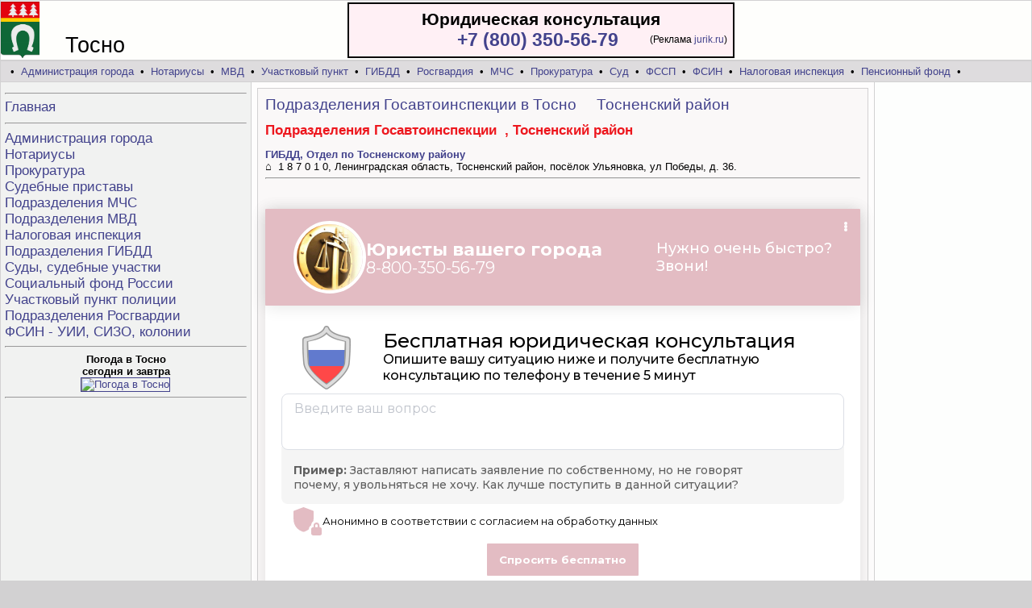

--- FILE ---
content_type: text/html; charset=utf-8
request_url: https://tosno.piteradvocat.ru/info-gibdd-krai.html
body_size: 2925
content:

<HTML><HEAD>
<title>Подразделения Госавтоинспекции, Тосненский район, адрес, телефон, карта </title><META name="Keywords" content="Подразделения Госавтоинспекции, Тосненский район, адрес, телефон, карта "><META name="Description" content="Подразделения Госавтоинспекции, Тосненский район, адрес, телефон, карта ">
<META http-equiv=Content-Type content="text/html; charset=utf-8"><META NAME="robots" CONTENT="index,all"><LINK rel="stylesheet" href="https://tosno.piteradvocat.ru/styles.css">
<link rel="icon" href="https://tosno.piteradvocat.ru/favicon.ico" type="image/x-icon">
</head>
<body style="background-color:#d2d1d2"><center>
<table width=1280 cellspacing=1 cellpadding=0 border=0>
<tr height=73 bgcolor=#fefefc><td>
<table cellspacing=0 cellpadding=0 width=100% border=0><tr valign=bottom><td width=80 style="padding-left:0;">
<img src="https://tosno.piteradvocat.ru/foto/tosno.gif" height=70 border=0 align=absbottom  alt="Подразделения Госавтоинспекции, Тосненский район, адрес, телефон, карта ">
</td><td  width=350 style="font-size:27px;">Тосно </td><td>


<table align=left width=480 cellpadding=5 style="background-color:#fff0f5; border-color:red; border:2px solid" border=0><tr><td>
<div style="font-size:21; font-weight:700" align=center>Юридическая консультация</div>

<table width=100% cellpadding=0 cellspacing=0><tr><td style="font-size:23;font-weight:700" align=right>
<a href="tel:+78003505679">+7 (800) 350-56-79</a>
<img src="https://jurik.ru/api/image/35" alt="" style="position:absolute;left:-999999px;" />
</td><td align=right width=135>
<span style="font-size:12;font-weight:400" >
(Реклама&nbsp;<a href="https://jurik.ru/?erid=LjN8K7S5b" target="_blank">jurik.ru</a>) </span>  </td></tr></table>

</td></tr></table></td></tr></table>
</td></tr></table>
<table width=1280 cellspacing=1 cellpadding=0 border=0><tr height=25>

<td bgcolor=#dedcde colspan=3>&nbsp; &nbsp;&bull;&nbsp;
<a href="https://tosno.piteradvocat.ru/info-admin.html">Администрация города</a> &nbsp;&bull;&nbsp;
<a href="https://tosno.piteradvocat.ru/info-notarius.html">Нотариусы</a> &nbsp;&bull;&nbsp;
<a href="https://tosno.piteradvocat.ru/info-police.html">МВД</a> &nbsp;&bull;&nbsp;
<a href="https://tosno.piteradvocat.ru/info-uchastok.html">Участковый пункт</a> &nbsp;&bull;&nbsp;
<a href="https://tosno.piteradvocat.ru/info-gibdd.html">ГИБДД</a> &nbsp;&bull;&nbsp;
<a href="https://tosno.piteradvocat.ru/info-rosguard.html">Росгвардия</a> &nbsp;&bull;&nbsp;
<a href="https://tosno.piteradvocat.ru/info-mchs.html">МЧС</a> &nbsp;&bull;&nbsp;
<a href="https://tosno.piteradvocat.ru/info-prokuratura.html">Прокуратура</a> &nbsp;&bull;&nbsp;
<a href="https://tosno.piteradvocat.ru/info-sud.html">Суд</a> &nbsp;&bull;&nbsp;
<a href="https://tosno.piteradvocat.ru/info-pristav.html">ФССП</a> &nbsp;&bull;&nbsp;
<a href="https://tosno.piteradvocat.ru/info-turma.html">ФСИН</a> &nbsp;&bull;&nbsp;
<a href="https://tosno.piteradvocat.ru/info-nalogovaya.html">Налоговая инспекция</a> &nbsp;&bull;&nbsp;
<a href="https://tosno.piteradvocat.ru/info-sfr.html">Пенсионный фонд</a> &nbsp;&bull;&nbsp;
</td></tr>

<tr valign=top><td bgcolor=#f1f2f1 width=300 style="padding:5;">
<img src="https://tosno.piteradvocat.ru/foto/1.gif" height=1 border=0 width=300><br><hr><span style="font-size:17;" >
<a href="https://tosno.piteradvocat.ru/">Главная</a><br/><hr>
<a href="https://tosno.piteradvocat.ru/info-admin.html">Администрация города</a><br/>
<a href="https://tosno.piteradvocat.ru/info-notarius.html">Нотариусы</a><br/>
<a href="https://tosno.piteradvocat.ru/info-prokuratura.html">Прокуратура</a><br/>
<a href="https://tosno.piteradvocat.ru/info-pristav.html">Судебные приставы</a><br/>
<a href="https://tosno.piteradvocat.ru/info-mchs.html">Подразделения МЧС</a><br/>
<a href="https://tosno.piteradvocat.ru/info-police.html">Подразделения МВД</a><br/>
<a href="https://tosno.piteradvocat.ru/info-nalogovaya.html">Налоговая инспекция</a><br/>
<a href="https://tosno.piteradvocat.ru/info-gibdd.html">Подразделения ГИБДД</a><br/>
<a href="https://tosno.piteradvocat.ru/info-sud.html">Суды, судебные участки</a><br/>
<a href="https://tosno.piteradvocat.ru/info-sfr.html">Социальный фонд России</a><br/>
<a href="https://tosno.piteradvocat.ru/info-uchastok.html">Участковый пункт полиции</a><br/>
<a href="https://tosno.piteradvocat.ru/info-rosguard.html">Подразделения Росгвардии</a><br/>
<a href="https://tosno.piteradvocat.ru/info-turma.html">ФСИН - УИИ, СИЗО, колонии</a><br/>
</span>

<hr><center><b>Погода в Тосно<br> сегодня и завтра</b><br>
<a href="https://clck.yandex.com/redir/dtype=stred/pid=7/cid=1228/*https://yandex.ru/pogoda/10893"
target="_blank"><img src="https://info.weather.yandex.net/10893/1_white.ru.png?domain=ru" border="1"
alt="Погода в Тосно"/><img width="1" height="1"
src="https://clck.yandex.ru/click/dtype=stred/pid=7/cid=1227/*https://img.yandex.ru/i/pix.gif" alt="Погода в Тосно" border="0"/></a>
<br/><hr> </center></td><td bgcolor=#fefdfd style="padding:7;">
<table width=100% cellspacing=1 cellpadding=0 border=0 bgcolor=#d2d1d2>
<tr><td bgcolor=#faf8f8 style="padding:9;"><div style="font-size:19;"><a href="https://tosno.piteradvocat.ru/info-gibdd.html">Подразделения Госавтоинспекции в Тосно</a> &nbsp;&nbsp;&nbsp; <a href="https://tosno.piteradvocat.ru/info-gibdd-krai.html">Тосненский район</a></div><font color="#ed171e"><h1>Подразделения Госавтоинспекции&nbsp; , Тосненский район</h1></font><table cellspacing=0 cellpadding=0 border=0 width=100%><tr valign=top><td><a href="https://tosno.piteradvocat.ru/gibdd-1673.html"><b>ГИБДД, Отдел по Тосненскому району</b></a><br/>&#8962;&nbsp;  1 8 7 0 1 0,  Ленинградская область, Тосненский район, посёлок Ульяновка, ул Победы, д. 36. <br/><hr></td></tr></table><br/><br/><center>
<!-- Gainnet promo start --> <script> (async function(){ const widget = document.createElement('div'); const customElem = document.createElement('gainnet-widget-204589'); widget.classList.add('gainnet-widget'); widget.dataset.promoId = 204589; widget.dataset.webApi = 86923098; widget.dataset.widgetId = 12; widget.dataset.type = 'default'; let place204589 = document.currentScript; let s204589 = document.createElement('script'); s204589.type='module'; s204589.async=1; s204589.charset='utf-8'; s204589.src='https://web.gainnet.ru/api/v1/script/isolate/204589'; place204589.parentNode.insertBefore(customElem, place204589); await place204589.parentNode.insertBefore(widget, place204589); widget.appendChild(s204589); })(); </script> <!-- Gainnet promo end -->
</center><br/><br clear=all> <p><br/><br/><br/></p> </td></tr></table></td><td bgcolor=#fdfefd valign=top style="padding:7;" width=180>
<img src="https://tosno.piteradvocat.ru/foto/1.gif" width=180 height=1 border=0><center><br/></td></tr>
<tr height=36 bgcolor=#fdfffe align=center><td>


</td><td>&nbsp;Подразделения Госавтоинспекции, Тосненский район, адрес, телефон, карта </td><td bgcolor=#f1f2f1>



<!--LiveInternet counter--><script type="text/javascript">
document.write("<a href='//www.liveinternet.ru/click' "+
"target=_blank><img src='//counter.yadro.ru/hit?t14.4;r"+
escape(document.referrer)+((typeof(screen)=="undefined")?"":
";s"+screen.width+"*"+screen.height+"*"+(screen.colorDepth?
screen.colorDepth:screen.pixelDepth))+";u"+escape(document.URL)+
";"+Math.random()+
"' alt='' title='LiveInternet: показано число просмотров за 24"+
" часа, посетителей за 24 часа и за сегодня' "+
"border='0' width='88' height='31'><\/a>")
</script><!--/LiveInternet-->

</td></tr></table></center>
<div align=center style="font-size:11px;"><font color=red>*</font>
<a href="https://tosno.piteradvocat.ru/insre.html" target=_blank style="text-decoration:none;">Используя данный сайт Вы подтверждаетесвое согласие на обработку персональных данных, согласно с действующим законодательством РФ,в частности, ФЗ «О персональных данных».</a></div><br/>
<!-- Gainnet promo start --> <script> (async function(){ const widget = document.createElement('div'); const customElem = document.createElement('gainnet-widget-204592'); widget.classList.add('gainnet-widget'); widget.dataset.promoId = 204592; widget.dataset.webApi = 86923098; widget.dataset.widgetId = 13; widget.dataset.type = 'default'; let place204592 = document.currentScript; let s204592 = document.createElement('script'); s204592.type='module'; s204592.async=1; s204592.charset='utf-8'; s204592.src='https://web.gainnet.ru/api/v1/script/isolate/204592'; place204592.parentNode.insertBefore(customElem, place204592); await place204592.parentNode.insertBefore(widget, place204592); widget.appendChild(s204592); })(); </script> <!-- Gainnet promo end --><br/></body>
</HTML>